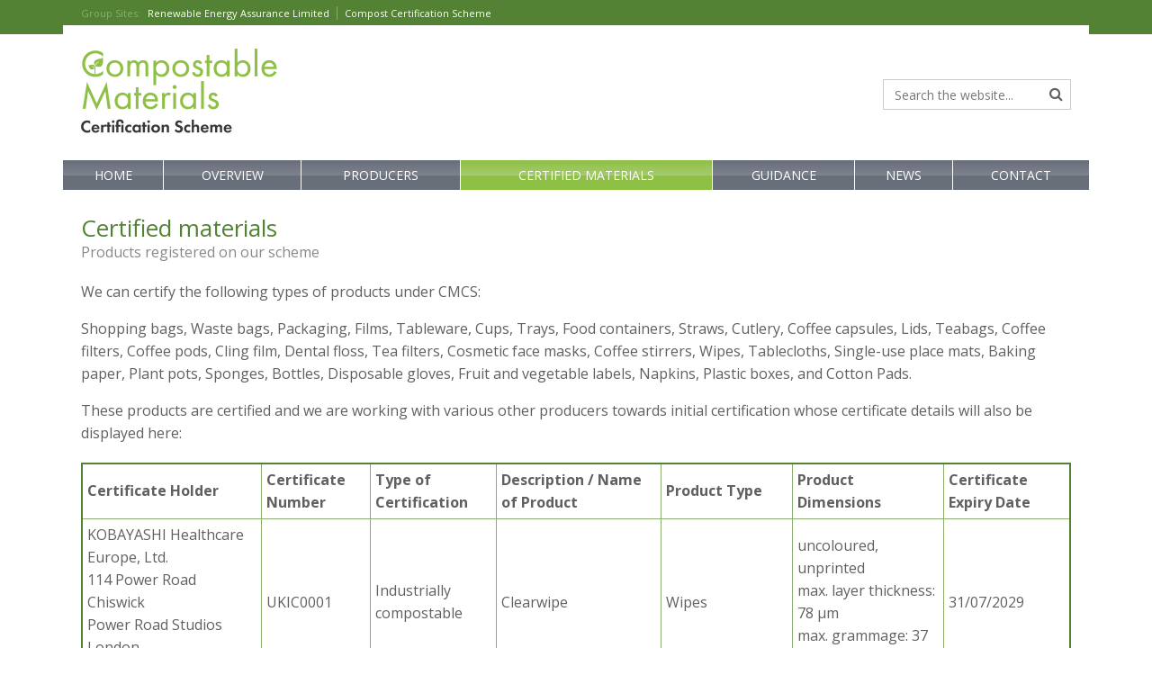

--- FILE ---
content_type: text/html; charset=utf-8
request_url: https://www.compostablematerials.org.uk/certified-materials
body_size: 3990
content:
<!DOCTYPE html>
<html lang="en-GB">
<head>
<title>Certified Materials - Compostable Materials Certification Scheme</title>
<meta charset="utf-8">
<meta name="viewport" content="width=device-width, initial-scale=1.0, minimum-scale=1.0, maximum-scale=1.0, user-scalable=no" />
<meta name="description" content="Certified Materials: Compostable Materials Certification Scheme." />
<meta name="keywords" content="Certified Materials,Compostable Materials Certification Scheme" />
<meta name="robots" content="index,follow" />
<link rel="shortcut icon" href="/images/ico/favicon.ico">
<link rel="canonical" href="https://www.compostablematerials.org.uk/certified-materials" />
<link rel="stylesheet" type="text/css" href="https://fonts.googleapis.com/css?family=Open+Sans:400,700&display=swap" /> 
<link rel="stylesheet" type="text/css" href="//maxcdn.bootstrapcdn.com/font-awesome/4.2.0/css/font-awesome.min.css" />
<link rel="stylesheet" type="text/css" href="/css/bootstrap.min.css" media="all" />
<link rel="stylesheet" type="text/css" href="/css/main.css?t=0126" media="all" />
<!--[if lt IE 9]><script src="/js/html5shiv.js"></script><script src="/js/respond.min.js"></script><![endif]-->
<script type="text/javascript" src="https://ajax.googleapis.com/ajax/libs/jquery/3.7.1/jquery.min.js"></script>
<script type="text/javascript" src="/js/global.js?t=0126"></script>

<!-- Google tag (gtag.js) -->
<script>
  window.dataLayer = window.dataLayer || [];
  function gtag(){dataLayer.push(arguments);}

  gtag('consent', 'default', {
    'analytics_storage': 'denied'
  });

  gtag('js', new Date());
  gtag('config', 'G-XFKTLPQBF9');
  
</script>
<script async src="https://www.googletagmanager.com/gtag/js?id=G-XFKTLPQBF9"></script>


<script src="https://cc.cdn.civiccomputing.com/9/cookieControl-9.x.min.js" type="text/javascript"></script>
<script>
var config = {
    apiKey: "3f30a217a76abf46564418f1091d26272cc73185",
    product: "PRO_MULTISITE",
    optionalCookies: [{
        name: "Analytics",
        label: "Analytical Cookies",
        description: "Analytical cookies help us to improve our website by collecting and reporting information on its usage. This is used for internal monitoring only.",
        cookies: ['_ga', '_ga*', '_gid', '_gat', '__utma', '__utmt', '__utmb', '__utmc', '__utmz', '__utmv'],
        onAccept: function(){
			gtag('consent', 'update', {'analytics_storage': 'granted'});
        },
        onRevoke: function(){
			gtag('consent', 'update', {'analytics_storage': 'denied'});
        }
    }, {
        name: "Third Party Cookies",
        label: "Third Party Cookies",
        description: "Certain third party features in this website require cookies to function. These include the google map feature and the X (twitter) feed feature.",
        cookies: ["Gmap", "Twitter"],
        onAccept: function(){ if (typeof thirdPartyLoad === "function") { thirdPartyLoad(true); } },
        onRevoke: function(){ if (typeof thirdPartyLoad === "function") { thirdPartyLoad(false); } },
    }],
    position: "left",
    text: {
        intro: "We only use cookies which are essential for the running of the website. \nWe do not use cookies for advertising or marketing purposes.\nYou may return to this banner to reselect your choices at any time, when this banner closes, your choices will be saved."
    }
};

CookieControl.load( config );
</script>

</head>
<body>

<div class="wrap">
<header class="header hidden-print">
<div class="groupsites">
<div class="container">
<div class="row">
<div class="col-sm-12">
<div class="nav-group nav-group-hidden" id="nav-group">
<div class="nav-group-login">
&nbsp;
</div>
<div class="nav-group-btn">
<a href="#" id="nav-group-btn">Group Sites<span>:</span> <i class="fa fa-caret-down"></i><i class="fa fa-close"></i></a>
</div>
<ul>
<li><a href="https://www.realschemes.org.uk">Renewable Energy Assurance Limited</a></li>
<li><a href="https://www.qualitycompost.org.uk">Compost Certification Scheme</a></li> 
</ul>
</div>
</div>
</div>
<div class="row">
<div class="col-sm-12">
<div class="page-start">&nbsp;</div>
</div>
</div>
<div class="clearfix"></div>
</div>
</div>
<div class="container">
<div class="row">
<div class="col-sm-5 col-md-5 col-lg-4">
<div class="logo">
<a href="/"><span>Compostable Materials Certification Scheme</span></a>
</div>
</div>
<div class="col-sm-6 col-md-7 col-lg-8 hidden-xs">
<div class="logo-tag">
<p>&nbsp;</p>
</div>

<div class="nav-search hidden-sm hidden-md">
<form class="form-inline" method="get" action="/search">
<div class="form-group has-feedback">
<input type="text" class="form-control" placeholder="Search the website..." name="searcharray" />
<i class="fa fa-search form-control-feedback"></i>
</div>
</form>
</div>

</div>
</div>
<div class="row">
<div class="col-sm-12">
<div class="nav-main nav-main-hidden" id="nav-main">
<div class="visible-xs-block visible-sm-block">
<button type="button" class="nav-main-btn" id="nav-main-btn">Menu
<i class="fa fa-bars pull-right"></i><i class="fa fa-close pull-right"></i>
</button>
</div>
<nav role="navigation">
<ul><!-- / --><li class="menu-"><a href="/" class="no-sub">Home</a></li>
<!-- // --><!-- /overview --><li class="menu-overview"><a href="/overview" class="sub">Overview<i class="fa fa-chevron-down"></i><i class="fa fa-chevron-right"></i></a><ul><li><a href="/overview">Introduction</a></li><li class=""><a href="/overview/background" class="sub-no-sub">Background</a></li>
<li class=""><a href="/overview/structure" class="sub-no-sub">Structure</a></li>
</ul>
</li>
<!-- //overview --><!-- /producers --><li class="menu-producers"><a href="/producers" class="sub">Producers<i class="fa fa-chevron-down"></i><i class="fa fa-chevron-right"></i></a><ul><li><a href="/producers">Introduction</a></li><li class=""><a href="/producers/standards" class="sub-no-sub">Standards</a></li>
<li class=""><a href="/producers/join" class="sub-no-sub">Join</a></li>
<li class=""><a href="/producers/certification" class="sub-no-sub">Certification</a></li>
</ul>
</li>
<!-- //producers --><!-- /certified-materials --><li class="selected-top menu-certified-materials"><a href="/certified-materials" class="open no-sub">Certified Materials</a></li>
<!-- //certified-materials --><!-- /guidance --><li class="menu-guidance"><a href="/guidance" class="sub">Guidance<i class="fa fa-chevron-down"></i><i class="fa fa-chevron-right"></i></a><ul><li><a href="/guidance">Introduction</a></li><li class=""><a href="/guidance/other-resources" class="sub-no-sub">Other resources</a></li>
</ul>
</li>
<!-- //guidance --><!-- /news --><li class="menu-news"><a href="/news" class="no-sub">News</a></li>
<!-- //news --><!-- /contact --><li class="menu-contact"><a href="/contact" class="no-sub">Contact</a></li>
<!-- //contact --></ul>
</nav>
</div>
</div>
</div>
</div>
</header>





<div class="container">
<div class="col-left">

<div class="std-intro">
<h1 id="mainContent_pageEdit1">Certified materials</h1>
<h2 id="mainContent_pageEdit2">Products registered on our scheme</h2>
</div>

<div id="mainContent_pageEdit3"><p>We can certify the following types of products under CMCS:&nbsp;</p><p>Shopping bags, Waste bags, Packaging, Films, Tableware, Cups, Trays, Food containers, Straws, Cutlery, Coffee capsules, Lids, Teabags, Coffee filters, Coffee pods, Cling film, Dental floss, Tea filters, Cosmetic face masks, Coffee stirrers, Wipes, Tablecloths, Single-use place mats, Baking paper, Plant pots, Sponges, Bottles, Disposable gloves, Fruit and vegetable labels, Napkins, Plastic boxes, and Cotton Pads.</p><p>These products are certified and we are working with various other producers towards initial certification whose certificate details will also be displayed here:</p></div>



<div class="table-recc table-responsive">

<table>
<tr>
<td><strong>Certificate Holder</strong></td>
<td><strong>Certificate Number</strong></td>
<td><strong>Type of Certification</strong></td>
<td><strong>Description / Name of Product</strong></td>
<td><strong>Product Type</strong></td>
<td><strong>Product Dimensions</strong></td>
<td><strong>Certificate Expiry Date</strong></td>

</tr>

<tr>
<td>KOBAYASHI Healthcare Europe, Ltd.<br />114 Power Road<br />Chiswick<br />Power Road Studios<br />London<br />W4 5PY</td>
<td>UKIC0001</td>
<td>Industrially compostable</td>
<td>Clearwipe</td>
<td>Wipes</td>
<td>uncoloured, unprinted<br />max. layer thickness: 78 µm<br />max. grammage: 37 g/m² (dry)</td>
<td>31/07/2029</td>

</tr>

<tr>
<td>Sinclair International Limited<br />Bowthorpe Employment Area<br />Jarrold Way, Bowthorpe<br />Norwich<br />Norfolk<br />NR5 9JD<br /></td>
<td>UKHC0001</td>
<td>Home compostable</td>
<td>Sinclair T55</td>
<td>Fruit and vegetable labels</td>
<td>coloured, printed<br />max. layer thickness: 40 µm</td>
<td>31/01/2030</td>

</tr>

</table>

</div>

</div>
</div>


<div class="top40 top60-sm top80-md"></div>
<div class="push"><!--//--></div>
</div>

<footer class="footer">
<div class="top20">
<div class="container hidden-print">
<div class="row">
<div class="col-sm-12">
<hr />
</div>
</div>
<div class="row">
<div class="col-sm-12 col-md-9">
<p><strong>Compostable Materials Certification Scheme (CMCS)</strong> is part of <a href="https://www.realschemes.org.uk" onclick="this.target='_blank'">Renewable Energy  Assurance Limited</a>. <a href="/privacy">Privacy Policy Statement</a>.<br class="hidden-xs" />
Registered in England and Wales | Company No. 05720606 | York House, 23 Kingsway, London WC2B 6UJ <br class="hidden-xs" />
Renewable Energy  Assurance Limited is a wholly owned subsidiary of the Association for Renewable Energy and Clean Technology</p>
</div>
<div class="col-sm-12 col-md-3">
<div class="nav-footer">
<ul>
<li><a href="/">copyright &copy;2026</a></li>
</ul>
</div>
</div>
</div>
</div>
</div>
<div class="visible-print-block"><strong>Copyright &copy;2026 Compostable Materials Certification Scheme. </strong><br />Not for resale or distribution.</div>
</footer>
</body>
</html>






--- FILE ---
content_type: text/css
request_url: https://www.compostablematerials.org.uk/css/main.css?t=0126
body_size: 7514
content:


html, body { height:100%; font-size:13px; line-height:1.6; color:#606060; background-color:#fff; }
body { font-family:"Open Sans", "Helvetica Neue",Helvetica,Arial,sans-serif; font-size:16px; line-height:1.6; }
h1, h2, h3, h4, h5, h6, .h1, .h2, .h3, .h4, .h5, .h6 { font-weight: 400; }
p { margin: 0 0 16px; }

a { -webkit-tap-highlight-color:rgba(0,0,0,0.5); color:#8ec045; }
a img { border: none; }
:focus { moz-outline-style: none; }
a, a:focus { outline: none; text-decoration:none; }
a:hover { outline: none; text-decoration:none; }
a:active { outline: none; text-decoration:none; }

.link a { text-decoration:none; }
.link a:hover { color:#fff; background-color:#428bca; text-decoration:none; }
.no-mg { margin-bottom:0; margin-top:0; }
.grey { color:#999; }
.red { color:#f00; }
.bg-grey { background-color:#f7f7f7; }
.box-20 { padding:20px; }
.pad60 { padding-top:60px; padding-bottom:60px; }
.pad40 { padding-top:40px; padding-bottom:40px; }
.pad20 { padding-top:20px; padding-bottom:20px; }
.pad10 { padding-top:10px; padding-bottom:10px; }
.top120 { padding-top:120px; }
.top100 { padding-top:100px; }
.top90 { padding-top:90px; }
.top80 { padding-top:80px; }
.top70 { padding-top:70px; }
.top60 { padding-top:60px; }
.top50 { padding-top:50px; }
.top40 { padding-top:40px; }
.top30 { padding-top:30px; }
.top20 { padding-top:20px; }
.top10 { padding-top:10px; }
.txt-black { color:#000; }

blockquote { font-size:13px; }

/* Top and Tail */

.header .groupsites { background-color:#548235;  }
.header .groupsites .page-start { background-color:#FFF; font-size:1px; line-height:1px; height:10px; }

.header .logo { padding:15px 0 30px 25px; }
.header .logo a { padding:0; margin:0; background-repeat:no-repeat; width:240px; height:81px; display:block; background-image:url(/images/logo-xs.png); }
.header .logo a span { display:none; }

.footer hr { border-width: 4px 0 0; }
.footer p { font-size:12px; line-height:20px; margin:10px 0 0 0; }
.footer p a { color:#999; text-decoration:underline; }
.footer p a:hover { color:#000; }


/* Navigation */

.nav-group { text-align:right; margin:0; padding:5px 0; color:#88ad6f; }
.nav-group .fa-caret-down { display:none; }
.nav-group a { color:#fff; text-decoration:none; }
.nav-group ul { list-style-type:none; margin-top:10px; margin:0; padding:20px 0; }
.nav-group ul li { border-bottom:#a4b7d7 solid 1px; margin:0; padding:8px 5px; font-size:13px; line-height:13px; }
.nav-group-login { float:left; }
.nav-group-btn a span { display:none; }
.nav-group-hidden ul { display:none; }
.nav-group-hidden .fa-caret-down { display:inherit; }
.nav-group-hidden .fa-close { display:none; }

.nav-main { margin:0; }
.nav-main ul { list-style-type:none; padding:0;  }
.nav-main ul li { padding:0; margin:0; }
.nav-main ul li a { display:block; padding:10px; color:#666; font-size:12px; border-top:#bababa solid 1px; text-transform:uppercase; }
.nav-main ul ul { margin-bottom:10px; }
.nav-main ul ul li { padding-left:10px; padding-right:10px; }
.nav-main ul ul li a { background-color:#f7f7f7 }
.nav-main ul ul ul li a { background-color:#efefef }
.nav-main ul li .fa { display:none; float:right; font-size:18px;  }
.nav-main ul li .selected > a { color:#548235; font-weight:bold; } 
.nav-main a.sub .fa-chevron-right { display:inline-block; margin-top:2px;  }
.nav-main a.sub.open .fa-chevron-right { display:none; }
.nav-main a.sub.open .fa-chevron-down { display:inline-block;}
.nav-main ul .selected-top > .no-sub { color:#548235; font-weight:bold }
.nav-main ul .selected-mid > .sub-no-sub { color:#548235; font-weight:bold }
.nav-main a.sub-sub .fa-chevron-right { display:inline-block; margin-top:2px;  }
.nav-main a.sub-sub.sub-open .fa-chevron-right { display:none; }
.nav-main a.sub-sub.sub-open .fa-chevron-down { display:inline-block;}
.nav-main ul ul { display:none; }
.nav-main ul ul ul { display:none; }
.nav-main .selected-top > ul { display:block; }
.nav-main ul .selected-mid > ul { display:block; }




.nav-main-btn { -webkit-tap-highlight-color:rgba(0,0,0,0.5); border:0; border-radius:0; font-size:18px; line-height:18px; color:#fff; width:100%; text-align:left; padding:10px 15px; margin:0 0 15px 0; text-transform:uppercase; letter-spacing:0.1em; background-color:#f0f0f0; color:#999; }
.nav-main-btn .fa-bars { display:none; }
.nav-main-btn .fa-close { color:#000; }
.nav-main-btn:focus {outline:0 none}
.nav-main-hidden ul { display:none; }
.nav-main-hidden .fa-bars { display:inherit; }
.nav-main-hidden .fa-close { display:none; }
.nav-main-hidden .nav-main-btn { background-color:#686e7a; color:#FFF; }

.nav-left-fixed ul {list-style-type:none; margin:20px 0 0 0; padding:0; }
.nav-left-fixed ul li a { border-bottom:#ccc solid 1px; color:#666; display:block; padding:12px 15px 9px 15px; text-decoration:none; margin:0; line-height:1.4 }
.nav-left-fixed ul li a:hover{background:#548235;color:#fff}
.nav-left-fixed ul li em { font-style:normal; }
.nav-left-fixed ul li span { color:#CCC; }
.nav-left-fixed ul .selected a { border-bottom:#548235 solid 2px; color:#548235; text-decoration:none;  margin:0 0 2px 0; }
.nav-left-fixed ul ul {margin:10px 10px 20px 10px}

.nav-footer ul { list-style-type:none; margin-top:10px; padding-bottom:30px; }
.nav-footer ul li { float:right; }
.nav-footer ul li a { border-left:#ccc solid 1px; margin-left:8px; padding-left:8px; font-size:11px; color:#333; }
.nav-footer ul li a:hover { text-decoration:underline; }
.nav-footer ul li:last-of-type a { border:none; }


/* Forms */

.form-bg { background-color:#f7f7f7 }
form .form-error { color:#F00; }
form .form-success { color:#090; }
form ol.form-error, form ol.form-success { margin-bottom:20px; }
form .form-control { color:#000; box-shadow:none; border-radius:0; }
form .form-control:focus { box-shadow:none; }
form .control-label { font-weight:400; text-align:left; font-size:12px; }
form .control-label span { color:#999; }
form .radio-inline-left { padding-left:0; }
textarea, input[type="text"], input[type="email"], input[type="search"], input[type="password"] { -webkit-appearance: none; }
.form-group p.small { color:#666; }
.form-waiting { display:none; font-size:25px; line-height:30px; color:#000; padding: 5px 0 0 30px; }



input.gsc-input,.gsc-input-box,.gsc-input-box-hover,.gsc-input-box-focus,.gsc-inline-block,.gsc-search-button { box-sizing: content-box; line-height: normal; }

/* >>>> General >>>> */

table .right { text-align:right; }
table .white { color:#fff; }
table .grey { color:#999; }
table .grey-span span { color:#999; }
table .small { font-size:10px; }
table .nowrap { white-space:nowrap; }

.table-recc table { border:#548235 solid 2px; padding:0; margin:20px 0 20px 0; }

.table-recc table tr th, .table-recc table tr td { padding:5px; border-left:#88ad6f solid 1px; border-top:#88ad6f solid 1px; }
.table-recc table tr th { background-color:#548235; color:#FFF; border-left-color:#FFF;}

.table-complaint .blue td { background-color:#e6f6fc; }

.btn { -webkit-tap-highlight-color:rgba(0,0,0,0.5); border-radius:0; box-shadow: none; text-shadow: none;  font-size:14px; }
.btn:focus, .btn:active, .btn:active:focus { outline:none; }
.btn .fa-fw { text-align:right; }
.btn-primary { color:#fff; }
.btn-primary:focus { color:#fff; }
.btn-primary:hover { background-color:#000; border-color: #000; }
.btn-link { color:#333333; }

.btn-twitter { float:left; width:68px; height:25px; overflow:hidden; }
.btn-linkedin { float:left; width:70px; height:25px; overflow:hidden; }
.btn-google {  float:left; width:41px; height:25px; overflow:hidden; }
.btn-fb { float:left; height:25px; }

.img-right { margin-bottom:20px; }
.img-right .caption { margin-top:5px; font-size:11px; }

.std-intro h1 {padding:0 0 0 0; color:#548235; margin:20px 0 0 0; font-weight:normal; font-size:26px; line-height:24px; }
.std-intro h2 { padding:0 0 0 0; color:#888888; margin:3px 0 20px 0; font-size:16px; line-height: 1.5; }

.std-box-grey { border:#CCC 1px solid; padding:15px; margin:20px 0 20px 0; }
.std-box-grey h3 { color:#292e3a; margin-top:0; }
.std-box-right { padding:20px; background-color:#f2f2f2; border-top:#CCC solid 5px;  }
.std-box-right h1, .std-box-right h3, .std-box-right h4 { color:#292e3a; margin-top:0; }
.std-box-impact { background:#548235; padding:20px; margin:20px 0 20px 0; color:#FFF; font-size:24px; line-height:24px; text-align:center; }
.std-box-center { border:#f7f7f7 solid 3px; padding:25px 15px 5px; margin:20px 0 0 0; text-align:center; }
.std-box-center img { margin:0 10px 20px; }
.std-box-center .img-responsive { display:inline-block; }

.std-pdf-list { margin:0 0 20px 0; padding:0; list-style:none; }
.std-pdf-list li { padding-left:30px; }
.std-pdf-list li .fa { margin-left:-25px; margin-top:0px; font-size:18px; float:left; color:#CCC; }
.std-pdf-doc { border:#CCC 1px solid; padding:16px 10px 15px 15px; margin:0 0 20px; color:#333; }
.std-pdf-doc .fa { font-size:25px; color:#CCC; display:block; margin-bottom:10px; }

.std-action { padding:18px 20px 17px 17px; margin:20px 0;  background-color : #f7f7f7; color:#666; font-size:24px;  }
.std-action .fa { font-size:35px; color:#548235; display:block; margin-bottom:10px; }

.std-formula { margin:20px 0 20px 0; }
.std-formula td { text-align:center; font-size:18px; line-height:18px; vertical-align:middle; padding:10px;}
.std-formula td.box { background-color:#548235; color:#FFF;    }
.std-formula td.symbol { font-size:42px; color:#999; font-weight:bold; }
.std-formula-3 td.box { width:25%; }
.std-formula-4 td.box { width:20%; }

.std-section { padding:20px; background-color:#f2f2f2; border-top:#CCC solid 5px; margin:0px 0 40px 0; color:#000; }
.std-section h1 { margin:0 0 20px 0; background-color:#f2f2f2; color:#292e3a; font-size:20px; line-height:24px; }
.std-section h2 a { font-size:18px; line-height:19px; font-weight:bold; color:#007ac3; }
.std-section h2 a:hover { color:#548235; }
.std-section h3 { margin:0 0 4px 0; padding:0 0 0 0; }
.std-section h3 a { font-size:15px; line-height:18px; font-weight:bold; color:#007ac3; }
.std-section h3 a:hover { color:#548235; }
.std-section h4 a { font-size:13px; line-height:13px; font-weight:bold; color:#007ac3; }
.std-section h4 a:hover { color:#548235; }
.std-section p { margin:0 0 14px 0; padding:0 0 0 0; }
.std-section blockquote { margin:0 0 0 20px; padding-left:0; border:0; font-size:13px; }
.std-section blockquote h4 { margin:0 0 0 0; padding:0 0 0 0; }
.std-section blockquote p { margin:0 0 14px 0; padding:0 0 0 0; }

.std-training h1 { padding:20px 0 0 0 margin:0 0 0 0; color:#000; font-size:20px; line-height:24px; }
.std-training h2 { padding:20px 0 0 0; }
.std-training h3 { padding:20px 0 0 0; }
.std-training blockquote { margin:30px 0 30px 0; padding:0 0 0 20px; }
.std-training blockquote .fa { font-size:35px; color:#548235; margin-bottom:10px; }

.std-summary { background-color : #e6f6fc; color:#666; padding : 20px 20px 15px 20px; vertical-align : top; }
.std-summary h2 { margin:0 0 10px 0; padding:0; }
.std-summary h2 strong { color:#000; }
.std-summary h3 { margin:0 0 0 0; padding:0; }
.std-summary h4 { margin:0 0 0 0; padding:0; }
.std-summary h4 strong { color:#000; }
.std-summary p { font-size:15px; padding:0; margin:5px 0 0 0; }
.std-summary p em { font-size:11px; }

.std-documents { background-color : #e6f6fc; color:#666; vertical-align : top; }
.std-documents tr { border-top:#FFF solid 10px; }
.std-documents tr td { padding : 10px; vertical-align:middle; }
.std-documents tr td img { border:0; margin:4px 0 0 0; padding:0; }
.std-documents .download a { background:#00a1e4; padding:5px 10px 5px 10px; color:#FFF; }
.std-documents .download a:hover { background-color:#548235; }

.autocomplete-suggestions { border: 1px solid #999; background: #FFF; cursor: default; overflow: auto; -webkit-box-shadow: 1px 4px 3px rgba(50, 50, 50, 0.64); -moz-box-shadow: 1px 4px 3px rgba(50, 50, 50, 0.64); box-shadow: 1px 4px 3px rgba(50, 50, 50, 0.64); }
.autocomplete-suggestion { padding: 2px 5px; white-space: nowrap; overflow: hidden; }
.autocomplete-selected { background: #F0F0F0; }
.autocomplete-suggestions strong { font-weight: normal; color: #3399FF; }

.progress-indicator ul { list-style:none; margin:0; padding:0; }
.progress-indicator ul li {float:left; list-style-type:none; margin:0; background-color:#eeeeee; width:20%; padding:0 0 0 2.5%; text-align:left; font-size:14px; font-weight:bold; text-decoration:none; color:#999; line-height:56px; background-image:url(/images/progress_done.png); background-repeat:no-repeat; background-position:right; }
.progress-indicator ul .current { background-image:url(/images/progress_current.png); color:#FFF; background-color:#548235; }
.progress-indicator ul .done { background-image:url(/images/progress_done.png); color:#FFF; background-color:#548235; }
.progress-indicator ul li:last-child { background-image:url(/images/progress_last.png); }


/* Pages */

.home-hero { background-color:#2c5080; color:#fff; display:block; width:100%; }
.home-hero ul { list-style:none; margin:0; padding:20px 20px 10px 20px; }
.home-hero ul li { margin:0; padding:0 0 10px 0; line-height:18px; }
.home-hero ul li a { display:block; background-color:#FFF; padding:17px 15px 15px 15px; color:#666; }
.home-hero ul li a .fa { display:none; }
.home-hero ul li a:hover { color:#000; }
.home-hero ul li strong { font-family:"Lucida Grande","Trebuchet MS",Verdana,Helvetica,sans-serif; text-transform:uppercase; font-size:22px;  }    

.home-box div { padding:25px 20px 0 20px; }
.home-box div h3 { color:#548235; margin-top:0; font-size:20px; }

.home-intro p { font-size:18px; }


.home-news { padding:20px 15px 15px 15px; background-color:#f7f7f7; color:#999; margin-top:30px; }
.home-news h2 { padding:0; margin:0 0 15px 0;  }
.home-news h2 a { font-size:26px; font-weight:bold; color:#548235; text-decoration:none; }
.home-news ul { list-style-type:none; border-top:#CCC solid 1px; margin:0; padding:0; }
.home-news ul li { margin:0; color:#333; padding:10px 10px 20px 40px; border-bottom:#CCC solid 1px; }
.home-news ul li h3 a { font-size:18px; line-height:19px; font-weight:bold; }
.home-news ul li h3 a:hover { color:#548235; }
.home-news ul li .date { font-size:11px; }
.home-news ul li .fa { margin-left:-35px; margin-top:10px; font-size:18px; float:left; color:#CCC; }

.news-left ul { list-style-type:none; border-top:#CCC solid 1px; margin:0; padding:0; }
.news-left ul li { margin:0; color:#333; padding:10px 10px 20px 40px; border-bottom:#CCC solid 1px; }
.news-left ul li h2 { line-height:22px; }
.news-left ul li h2 a { font-size:18px; font-weight:bold; }
.news-left ul li h2 a:hover { color:#548235; }
.news-left ul li .date { font-size:11px; }
.news-left ul li .fa { margin-left:-35px; margin-top:10px; font-size:18px; float:left; color:#CCC; }

.news-right ul { list-style-type:none; border-top:#CCC solid 1px; margin:0; padding:0; }
.news-right ul li { margin:0; color:#333; padding:10px 10px 20px 40px; border-bottom:#CCC solid 1px; }
.news-right ul li a { font-size:15px; font-weight:bold; }
.news-right ul li a:hover { color:#548235; }
.news-right ul li span { font-size:11px; color:#999; }
.news-right ul li .fa { margin-left:-35px; margin-top:3px; font-size:18px; float:left; color:#CCC; }

.members-results table { width:100%; }
.members-results td { padding:5px; border-top: solid #CCC 1px; }
.members-results tr:hover td { background-color:#f7f7f7; }
.members-results tr:last-of-type td { border-bottom: solid #CCC 1px; }

.fa-frown-o { color:#C00; }
.fa-smile-o { color:#390; }

.body-block-right { margin-bottom:20px; }

.video-container { position: relative; padding-bottom: 56.25%; height: 0; overflow: hidden; }
.video-container iframe, .video-container object, .video-container embed {position: absolute;top: 0;left: 0;width: 100%;height: 100%;}
.video-youtube {background-position:center;background-repeat:no-repeat;background-size:cover;position:relative;display:inline-block;overflow:hidden;cursor:pointer;padding-bottom:56.25%;height:0;width:100%}
.video-youtube .play {background:url(/images/youtube-play.png) no-repeat center center;background-size:64px 45px;position:absolute;height:100%;width:100%}

.note { color:#90F; }
.guide { font-size:16px; color:#999; }

.dashboard { color:#333; padding:15px; margin-top:5px; background-color:#f1f1f1; }
.dashboard strong { font-size:26px; line-height:30px; display:block; margin:5px 0 0 0; }
.dashboard a { color:#FFF; margin:5px 0 5px 0; }
.dashboard a:hover { color:#fff; }
.dashboard li a { color:#999; margin:0; }
.dashboard li a:hover { color:#000; }
.dashboard-done { background-color:#e6f6fc }

.img-hero{max-width:100%;overflow:hidden}
.img-hero img{margin-left:-50%;max-width:200%}

.home-btns { margin-bottom:30px; }
.home-btns a { background-color: rgba(255, 255, 255, 0.9); display:block; padding:40px 20px 35px 30px; font-size:15px; line-height:18px; color:#666; border-bottom:#686e7a solid 5px; margin-top:30px; }
.home-btns a strong { display:block; font-weight:700; font-size:26px; line-height:26px; color:#548235; margin-bottom:10px; letter-spacing:-0.05em; }
.home-btns a span { display:block; font-weight:700; font-size:12px; line-height:12px; color:#548235; margin-top:20px; letter-spacing:-0.05em; }



/* Mobile Only */
@media screen and (max-width: 767px) {

.top60-xs { padding-top:60px; }
.top40-xs { padding-top:40px; }
.top20-xs { padding-top:20px; }
.top0-xs { padding-top:0px; }

.form-bg { margin-right: -15px; margin-left: -15px; padding-left:15px; padding-right:15px; }

}



/* SMALL */
@media screen and (min-width: 768px) {

.wrap {min-height:100%;height:auto!important;margin:0 auto -160px}
.push, .footer {height:160px}

.pad60-sm { padding-top:60px; padding-bottom:60px; }
.pad40-sm { padding-top:40px; padding-bottom:40px; }
.pad20-sm { padding-top:20px; padding-bottom:20px; }
.pad10-sm { padding-top:10px; padding-bottom:10px; }
.pad0-sm { padding-top:0px; padding-bottom:0px; }

.top120-sm { padding-top:120px; }
.top100-sm { padding-top:100px; }
.top90-sm { padding-top:90px; }
.top80-sm { padding-top:80px; }
.top70-sm { padding-top:70px; }
.top60-sm { padding-top:60px; }
.top50-sm { padding-top:50px; }
.top40-sm { padding-top:40px; }
.top30-sm { padding-top:30px; }
.top20-sm { padding-top:20px; }
.top10-sm { padding-top:10px; }
.top0-sm { padding-top:0px; }

.header .logo a { width:298px; height:100px; background-image:url(/images/logo@2x.png); background-size:298px 100px; }
.header .logo-tag p { color:#ccc; font-size:18px; letter-spacing:-0.05em; line-height:18px; margin:60px 0 0; padding: 0; float:left; }

.home-hero { background-image:url(/images/home-hero.jpg); background-position:0 0; background-repeat:no-repeat; height:250px; }
.home-hero ul li { margin-left:245px; }
.home-hero ul li a { padding:13px 30px 11px 12px; }
.home-hero ul li a .fa { margin-top:8px; margin-right:-20px;  font-size:24px; color:#999; display:inherit; }
.home-box div { padding:25px 0 0 15px; }
.home-box div h3 { font-size:18px; }

.img-right { float:right; margin-left:20px; }
.body-block-right { float:right; margin-left:20px; width:220px; }

.form-horizontal .control-label-left { text-align:left; }
.form-horizontal-span-hidden .control-label-left span { display:none; }

.std-pdf-doc { padding-left:55px; }
.std-pdf-doc .fa { margin-left:-38px; margin-top:-2px; float:left; }
.std-action { padding-left:65px; }
.std-action .fa { margin-left:-45px; margin-top:3px; float:left; }
.std-training blockquote { padding-left:80px; }
.std-training blockquote .fa { margin-left:-55px; margin-top:3px; float:left; }

.std-box-center .img-responsive { margin-top:-5px; }

}

/* MEDIUM */
@media screen and (min-width: 992px) {

.pad60-md { padding-top:60px; padding-bottom:60px; }
.pad40-md { padding-top:40px; padding-bottom:40px; }
.pad20-md { padding-top:20px; padding-bottom:20px; }
.pad10-md { padding-top:10px; padding-bottom:10px; }
.pad0-md { padding-top:0px; padding-bottom:0px; }

.top120-md { padding-top:120px; }
.top100-md { padding-top:100px; }
.top90-md { padding-top:90px; }
.top80-md { padding-top:80px; }
.top70-md { padding-top:70px; }
.top60-md { padding-top:60px; }
.top50-md { padding-top:50px; }
.top40-md { padding-top:40px; }
.top30-md { padding-top:30px; }
.top20-md { padding-top:20px; }
.top10-md { padding-top:10px; }
.top0-md { padding-top:0px; }

.header .logo { padding:10px 0 30px 20px; }

.img-hero img {margin-left:-20%;max-width:150%}
.img-hero-left img{margin-left:0; }

.nav-group { text-align:left; padding:9px 0 0 0; height:28px; }
.nav-group ul { display:inline; }
.nav-group ul li { float:left; border:none; padding:0; font-size:11px; line-height:11px; }
.nav-group ul li a { border-right:#88ad6f solid 1px;  margin-left:8px; padding-right:8px;  }
.nav-group ul li a:hover { text-decoration:underline; }
.nav-group ul li:last-of-type a { border:none; }

.nav-group-btn { float:left; font-size:11px; line-height:11px; margin-left:20px; }
.nav-group-btn a { color:#88ad6f; cursor:default; }
.nav-group-btn a .fa { display:none; }
.nav-group-btn a span { display:inline; }
.nav-group-login { display:none; }

.nav-main { width:100%; }
.nav-main ul { display: table; width:100%; background-color:#686e7a; background: linear-gradient(to bottom, #686e7a 0%,#7d828d 50%,#686e7a 51%); }
.nav-main ul li { display:table-cell; text-align:center; line-height:12px; }
.nav-main ul li a { display:block; width:100%; border-top:none; border-right:#FFF 1px solid; color:#fff; padding:10px 15px 9px; font-size:12px;  }
.nav-main ul li a:hover{ background:#548235; color:#fff; }
.nav-main ul li a .fa { display:none !important; }
.nav-main ul li:last-of-type a { border:none; }
.nav-main ul .selected-top a { color:#FFF !important; background-color:#007ac3; background: linear-gradient(to bottom, #8ec045 0%,#a5cb6e 50%,#8ec045 51%); }
.nav-main ul .selected-top > .no-sub { font-weight:normal; }
.nav-main ul ul { display:none !important; }


.nav-search { text-align:right; margin-top:50px; margin-right:20px; }
.nav-search ul { list-style-type:none; margin-top:10px;  }
.nav-search ul li { float:right; }
.nav-search ul li a { border-left:#ccc solid 1px; margin-left:8px; padding-left:8px; font-size:11px; }
.nav-search ul li a:hover { text-decoration:underline; }
.nav-search ul li:last-of-type a { border:none; }

.nav-left ul {list-style-type:none; margin:75px 0 0 0; padding:0; }
.nav-left ul li a { border-bottom:#ccc solid 1px; color:#666; display:block; padding:12px 15px 9px 15px; text-decoration:none; margin:0; line-height:1.4 }
.nav-left ul li a:hover{background:#548235;color:#fff !important;}
.nav-left ul li em { font-style:normal; }
.nav-left ul li span { color:#CCC; }
.nav-left ul li a .fa { display:none !important; }
.nav-left ul .selected a { border-bottom:#548235 solid 2px; color:#548235; text-decoration:none;  margin:0 0 2px 0; }
.nav-left ul ul {margin:10px 10px 20px 10px; display:none; }
.nav-left ul .selected-mid ul { display:block; }
.nav-left ul .selected-mid > .sub-no-sub { border-bottom:#548235 solid 2px; color:#548235; text-decoration:none;  margin:0 0 2px 0; }

.nav-left-fixed ul {list-style-type:none; margin:75px 0 0 0; padding:0; }

.col-left { margin:0 20px 0 20px; }
.body-block-right { width:293px; }

.home-hero ul li { margin-left:430px; }
.home-box div { padding:20px 40px 0 20px; border-right:#e2e2e2 1px solid; margin-top:35px; min-height:300px;  }
.home-box:last-of-type div { border:0; }
.home-box div h3 { font-size:20px; }
.home-news ul li { padding-left:60px; padding-right:30px; }
.home-news ul li .fa { margin-left:-45px; font-size:22px; margin-top:7px; }

.home-btns { margin-bottom:160px; }
.home-btns a { margin-top:160px; padding:50px 20px 45px 30px; }
.home-btns a:before{transition:all 500ms linear;content:"\f054";position:absolute;bottom:0px;left:0;width:100%;height:58%;z-index:1;font-family:FontAwesome;font-size:19rem;line-height:1;padding-left:35%;opacity:0;overflow:hidden;}
.home-btns a:hover:before{opacity:.15;padding-left:45%}

}

/* LARGE */
@media screen and (min-width: 1200px) {

.pad60-lg { padding-top:60px; padding-bottom:60px; }
.pad40-lg { padding-top:40px; padding-bottom:40px; }
.pad20-lg { padding-top:20px; padding-bottom:20px; }
.pad10-lg { padding-top:10px; padding-bottom:10px; }
.pad0-lg { padding-top:0px; padding-bottom:0px; }

.top120-lg { padding-top:120px; }
.top100-lg { padding-top:100px; }
.top90-lg { padding-top:90px; }
.top80-lg { padding-top:80px; }
.top70-lg { padding-top:70px; }
.top60-lg { padding-top:60px; }
.top50-lg { padding-top:50px; }
.top40-lg { padding-top:40px; }
.top30-lg { padding-top:30px; }
.top20-lg { padding-top:20px; }
.top10-lg { padding-top:10px; }
.top0-lg { padding-top:0px; }

.nav-main ul li { line-height:14px; }
.nav-main ul li a { font-size:14px; }
.nav-search ul li a { font-size:13px; }

.home-hero ul li { margin-left:530px; }

.home-box div { padding:20px 40px 0 20px; margin-top:35px; min-height:240px;  }
.home-box div h3 { font-size:24px; }

.body-block-right { width:360px }

.img-hero img{margin-left:0;max-width:100%}

}





/*Retina graphics!*/
@media (-webkit-min-device-pixel-ratio: 2), (min-resolution: 192dpi) { 
body:last-child .header .logo a {  background-image:url(/images/logo@2x.png); background-size:240px 81px; }
}

@media (-webkit-min-device-pixel-ratio: 2) and (min-width: 768px), (min-resolution: 192dpi) and (min-width: 768px) {
body:last-child .header .logo a {  background-image:url(/images/logo@2x.png); background-size:298px 100px; }
}

@media print {
body { background-color : #ffffff; color : #000000; margin : 0; padding : 0; }
A:visited,A:link,A:active { color:#000000; }
a { color:#000; border-bottom:#FFF; text-decoration:underline; }
a img { border : 0; }
header, form, .fa, .std-pdf-doc { display:none !important; }
.col-left { margin:0; }
}